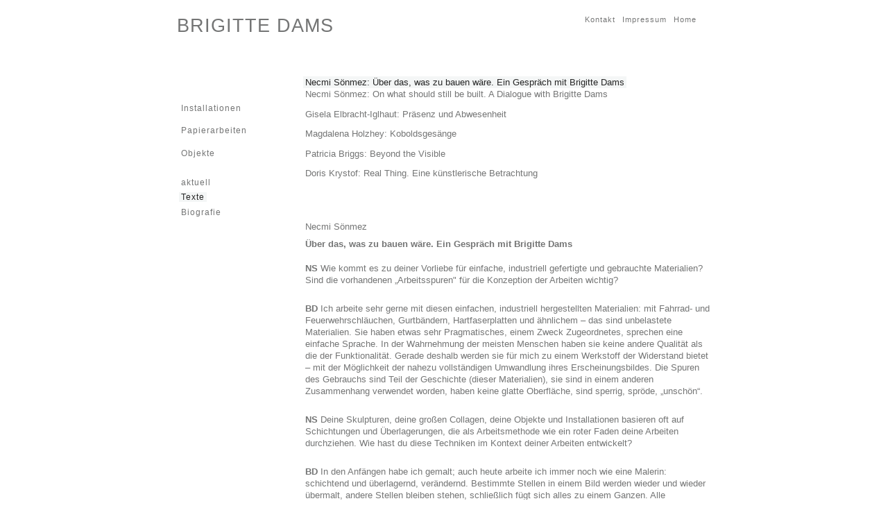

--- FILE ---
content_type: text/html
request_url: http://brigittedams.de/texte-1d.html
body_size: 11224
content:
<!DOCTYPE html PUBLIC "-//W3C//DTD XHTML 1.0 Transitional//EN" "http://www.w3.org/TR/xhtml1/DTD/xhtml1-transitional.dtd">
<html xmlns="http://www.w3.org/1999/xhtml"><head>
	<meta http-equiv="Content-Type" content="text/html; charset=UTF-8" />

<title>Brigitte Dams | Artist | D&uuml;sseldorf | Germany</title><style type="text/css">
    /*<![CDATA[*/
    <!--@import url("format.css");-->
    /*]]>*/
</style>
<meta name="keywords" content="Brigitte Dams, Kunst, bildende K&uuml;nstlerin, Bildhauerei, Collage, Installation, Objekt, Zeichnung, Studium Kunstakademie D&uuml;sseldorf, Prof. Michael Buthe, Prof. Jannis Kounellis, Meistersch&uuml;lerin" />
<meta name="description" content="Brigitte Dams arbeitet in eigenwilliger Formensprache mit Strukturen und Mustern, Verflechtungen und &Uuml;berlagerungen. Visualisierte Gedankeng&auml;nge finden ihre Entsprechung in &ldquo;rohen&ldquo; Werkstoffen und Collagen von gro&szlig;er Zartheit. Objekte und raumgreifende Installationen entstehen aus Gurtb&auml;ndern und Hartfaserplatten, Feuerwehr- und Fahrradschl&auml;uchen, denen eine kraftvolle Poesie innewohnt, ihrer sperrigen Erscheinung zum Trotz." />
<meta name="robots" content="index,follow" />
<meta name="Language" content="DE" /></head>

<body>
<span class="unsichtbar">Homepage Brigitte Dams<br />Leider unterst&uuml;tzt Ihr Browser keine Stylesheets. Das Design kann leider nicht richtig dargestellt werden.<br /></span>
<table class="aussen">
<tbody><tr>
<td>
<div class="navigation-top">
<span class="unsichtbar"><a name="navigation-top"></a> </span>
<ul id="navigation-top">
<li><a href="kontakt.html" tabindex="2">Kontakt<span class="unsichtbar">.</span></a></li>
<li><a href="impressum.html" tabindex="3">Impressum<span class="unsichtbar">.</span></a></li>
<li><a href="index.html" tabindex="4">Home<span class="unsichtbar">.</span></a></li>
</ul> 
</div>
<div class="schale1">
<div class="logo">
<a href="index.html" tabindex="1" title="Logo: 'Brigitte Dams' mit Link zur Homepage" class="logo">BRIGITTE DAMS</a>
</div>

<div class="navigation">
<span class="unsichtbar"><a name="navigation"></a> </span>
<ul id="navigation-1">
<li><a href="installationen.html" tabindex="5">Installationen<span class="unsichtbar">.</span></a></li>
<li><a href="papierarbeiten.html" tabindex="6">Papierarbeiten<span class="unsichtbar">.</span></a></li>
<li><a href="objekte.html" tabindex="7">Objekte<span class="unsichtbar">.</span></a></li>
</ul> 
<br /> 
<ul id="navigation-2">
<li><a href="aktuell.html" tabindex="8">aktuell<span class="unsichtbar">.</span></a></li>
<li><a href="texte.html" tabindex="9"><span class="aktivbox_2">Texte</span></a></li>
<li><a href="biografie.html" tabindex="10">Biografie<span class="unsichtbar">.</span></a></li>
</ul> 
<br />
</div>

<div class="schale2">
<div class="texte">



<ul id="navigation-texte">
<li><a href="texte-1d.html" tabindex="11"><span class="aktivbox_2">Necmi S&ouml;nmez: &Uuml;ber das, was zu bauen w&auml;re. Ein Gespr&auml;ch mit Brigitte Dams</span></a><br />
<a href="texte-1e.html" tabindex="12">Necmi S&ouml;nmez: On what should still be built. A Dialogue with Brigitte Dams<span class="unsichtbar">.</span></a></li>
<li><a href="texte-2d.html" tabindex="13">Gisela Elbracht-Iglhaut: Pr&auml;senz und Abwesenheit<span class="unsichtbar">.</span></a></li>
<li><a href="texte-3d.html" tabindex="14">Magdalena Holzhey: Koboldsges&auml;nge<span class="unsichtbar">.</span></a></li>
<li><a href="texte-4d.html" tabindex="15">Patricia Briggs: Beyond the Visible<span class="unsichtbar">.</span></a></li>
<li><a href="texte-5d.html" tabindex="16">Doris Krystof: Real Thing. Eine k&uuml;nstlerische Betrachtung<span class="unsichtbar">.</span></a></li>
</ul>  


<p>&nbsp;</p><p>&nbsp;</p>


Necmi S&ouml;nmez
<h1>&Uuml;ber das, was zu bauen w&auml;re. Ein Gespr&auml;ch mit Brigitte Dams</h1>

<b>NS</b>  Wie kommt es zu deiner Vorliebe f&uuml;r einfache, industriell gefertigte und gebrauchte 
Materialien? Sind die vorhandenen &bdquo;Arbeitsspuren" f&uuml;r die Konzeption der Arbeiten 
wichtig?  <p>&nbsp;</p>

<b>BD</b>  Ich arbeite sehr gerne mit diesen einfachen, industriell hergestellten Materialien: 
mit Fahrrad- und Feuerwehrschl&auml;uchen, Gurtb&auml;ndern, Hartfaserplatten und &auml;hnlichem 
&ndash; das sind unbelastete Materialien. Sie haben etwas sehr Pragmatisches, 
einem Zweck Zugeordnetes, sprechen eine einfache Sprache. In der Wahrnehmung 
der meisten Menschen haben sie keine andere Qualit&auml;t als die der Funktionalit&auml;t. 
Gerade deshalb werden sie f&uuml;r mich zu einem Werkstoff der Widerstand bietet &ndash; 
mit der M&ouml;glichkeit der nahezu vollst&auml;ndigen Umwandlung ihres Erscheinungsbildes. 
Die Spuren des Gebrauchs sind Teil der Geschichte (dieser Materialien), sie sind in 
einem anderen Zusammenhang verwendet worden, haben keine glatte Oberfl&auml;che, 
sind sperrig, spr&ouml;de, &bdquo;unsch&ouml;n&ldquo;.  <p>&nbsp;</p>

<b>NS</b>  Deine Skulpturen, deine gro&szlig;en Collagen, deine Objekte und Installationen basieren 
oft auf Schichtungen und &Uuml;berlagerungen, die als Arbeitsmethode wie ein roter 
Faden deine Arbeiten durchziehen. Wie hast du diese Techniken im Kontext deiner 
Arbeiten entwickelt?  <p>&nbsp;</p>

<b>BD</b> In den Anf&auml;ngen habe ich gemalt; auch heute arbeite ich
immer noch wie eine Malerin: schichtend und &uuml;berlagernd,
ver&auml;ndernd. Bestimmte Stellen in einem Bild werden wieder und
wieder &uuml;bermalt, andere Stellen bleiben stehen, schlie&szlig;lich
f&uuml;gt sich alles zu einem Ganzen. Alle Bildschichten sind auf der
Leinwand vorhanden, doch nicht alle sind zu sehen. Auch in meiner
bildhauerischen Arbeit gehe ich so vor. Diese physische Pr&auml;senz
muss k&ouml;rperlich erfahrbar sein, man muss drum herum gehen
k&ouml;nnen, verschiedene Ansichten wahrnehmen. Es geht mir ums Dasein,
Verschwinden, Verbergen &ndash; um Verwandlung. Dieses Verdecken und
Verstecken, die gleichzeitige Pr&auml;senz und die (teilweise)
Abwesenheit von Fl&auml;chen, Formen und Strukturen in meinen
Skulpturen, Objekten und Installationen ist eine Fortf&uuml;hrung
dieser Arbeitsweise in der Dreidimensionalit&auml;t des Raumes. In
Korrelation der r&auml;umlichen mit den bildnerischen Aspekten
erweitere ich die Zweidimensionalit&auml;t der Fl&auml;che, auch der
Zeichnung oder Collage aus der Eindimensionalit&auml;t des Denkens. Die
k&ouml;rperliche Pr&auml;senz und (gedankliche) Abwesenheit, die
Vielschichtigkeit subjektiven Empfindens, der Wandel der Dinge und ihre
Korrelationen zueinander interessieren mich, f&uuml;hren mich am roten
Faden. Schichtungen und &Uuml;berlagerungen sind M&ouml;glichkeiten des
Zeigens und Verbergens. <p>&nbsp;</p>

<b>NS</b>  Die gemeinsame Erscheinung der physischen und abstrakten Strukturen spielt in 
deinen neuen Arbeiten eine wichtige Rolle. Ich wei&szlig; nicht, ob man hier von einer 
organisch anmutenden Struktur sprechen kann? Wie wichtig ist dir die Einbeziehung 
der K&ouml;rpererfahrung?  <p>&nbsp;</p>

<b>BD</b> Im Gegensatz zur Malerei ist jede gro&szlig;e Skulptur ein
physisches, k&ouml;rperhaftes Gegen&uuml;ber, das mir Volumen,
Materialit&auml;t, Beschaffenheit, Oberfl&auml;che entgegenstellt.
Diese physische Pr&auml;senz muss k&ouml;rperlich erfahrbar sein, man
muss drumherum gehen k&ouml;nnen, verschiedene Ansichten wahrnehmen. In
meinen neuen Arbeiten geht es um Strukturen, Muster, auch Ornamente,
aber im Sinn eines &uuml;bergreifenden, eines &uuml;bergeordneten
Ordnungsprinzips. Organische Strukturen und Vernetzungen &auml;hneln
sozialen Strukturen, wachsen und vergehen. F&uuml;r mich ist es ein
Bild von Chaos und Ordnung. <p>&nbsp;</p>

<b>NS</b>  Warum wei&szlig; ich nicht, aber als ich deine neuen Arbeiten gesehen habe, habe ich 
sofort an Psychogramme &ndash; als Niederschrift psychischer Vorg&auml;nge &ndash; gedacht. Die 
schwarzen Linolschnittplatten und die Skulptur mit Fahrradschl&auml;uchen erscheinen 
mir wie nerv&ouml;ses Liniengewirr. Kannst du meine Eindr&uuml;cke nachvollziehen?  <p>&nbsp;</p>

<b>BD</b> Die Arbeiten beziehen sich auf spezifische Orte oder soziale
Strukturen unseres Alltags; es geht um Netze von zwischenmenschlichen
Beziehungen, deren Gesamtheit die konkrete Lebenswelt ergeben. Alles
ist netzartig miteinander verbunden. &bdquo;Das ber&uuml;chtigte
`Selbst` ist als ein Knoten zu sehen, in welchem sich verschiedene
Felder kreuzen, etwa die vielen physikalischen Felder mit den
&ouml;kologischen, psychischen und kulturellen.&ldquo; (1 Villem
Flusser) Die organischen, expandierenden Formen in den schwarzen,
runden Linolschnittplatten wie auch die gliedernden, netzartigen
Strukturen der Skulptur aus Gummischl&auml;uchen stehen in Verbindung
mit der Untersuchung sozialer Gef&uuml;ge, dem Verlust und dem
Neuanfang, dem Werden und dem Vergehen. Sie sind Ausdruck innerer und
&auml;u&szlig;erer Vorg&auml;nge, Ausdruck von Unruhe und Ordnung. Die
Skulptur selbst hat keinen Titel, sie ist sehr strukturiert. Die Linien
aus Fahrradschl&auml;uchen ordnen sich zu einem Gef&uuml;ge, werden
geb&uuml;ndelt, miteinander verstrickt. Ebenso wie eine Reihe weiterer
Linoleumplatten, in die ich Soziogramme eingeschnitten habe, sind sie
auf eine Erweiterung der Skulptur, auf Wandel angelegt. Das Ma&szlig;
ist dabei variabel, kann in einem anderen Raum oder zu einem anderen
Anlass zu einer raumgreifenden Installation anwachsen &ndash; und so
gewisserma&szlig;en mehrere Zust&auml;nde bzw. Formen einnehmen. <p>&nbsp;</p>

<b>NS</b>  Du hast mir eine interessante Collage gezeigt, die wie eine Skizze gedacht ist aber 
dar&uuml;ber hinausgeht. Wie w&uuml;rdest du diese Collage beschreiben? <p>&nbsp;</p>

<b>BD</b> Sie ist eine eigenst&auml;ndige Papierarbeit oder vielmehr
ein &bdquo;Gedankengef&uuml;ge&ldquo; und besteht aus verschiedenen
Elementen. Ich sammle Papier und reise gerne. Wenn ich unterwegs bin,
fertige ich h&auml;ufig kleine Zeichnungen an und f&uuml;ge sie
sp&auml;ter im Atelier zusammen. Eine Umrisszeichnung vegetativer
Formen wird hier von netzartigen, rasternden und miteinander verwobenen
Linien &uuml;berlagert &ndash; teils verdeckt, teils wieder
durchscheinend. Die an unterschiedlichen Orten aufgezeichneten,
aufgefangenen, gesammelten Zeichnungen sind Teil der Collage. Die Linie
trifft hier transparente Papierst&uuml;cke verschiedener Qualit&auml;t,
steht neben den massiven Fl&auml;chen aus Graupappe. Die wei&szlig;e
Fl&auml;che des Papiers ist mein &bdquo;gedachter Raum&ldquo;, den ich
bespiele und anf&uuml;lle. Die einzelnen Teile der Collage treten
miteinander in Dialog und entsprechen dennoch Fl&auml;chen, Linien und
Formen, gewebten und verknoteten Strukturen in den &Uuml;berlegungen zu
meinen Installationen. Der fl&auml;chige und somit bildhafte Charakter
ist gleichzeitig ein r&auml;umlicher Plan. Es sind
Erinnerungsst&uuml;cke, die die Idee zur r&auml;umlichen Umsetzung
beinhalten. Es sind sozusagen "Arbeitspl&auml;ne" f&uuml;r mich,
Skizzen &uuml;ber das, was zu bauen w&auml;re. <p>&nbsp;</p>

1 Vil&eacute;m Flusser &bdquo;Die Stadt als Wellental in der Bilderflut&ldquo;, 1988



<p>&nbsp;</p><p>&nbsp;</p>

</div>
<div class="seitenende">

</div>
</div>
</div>
</td>
</tr>
</tbody></table>
</body></html>

--- FILE ---
content_type: text/css
request_url: http://brigittedams.de/format.css
body_size: 11980
content:
html, body { 
	width:100%; 
	height:100%;
	margin:0; 
	padding:0; 
	background-position: 50% 0px;
	background-repeat: no-repeat;
	}

h1 {
	font-family: Verdana, Arial, Helvetica, San-serif; 
    	font-size:1.0em;
	font-weight: bold;
	color: #747575;
    	line-height: 2.6em;
    	margin: 0; 
    	text-align: left;
    	border: 0;
	padding:0px 0px 10px 0px;
         }



p {	
	font-family: Verdana, Arial, Helvetica, San-serif; 
    	font-size:1.0em;
	font-weight: normal;
	color: #747575;
    	line-height: 1.6em;
    	margin: 0; 
    	padding: 0 0 4px 0;
    	text-align: left;
    	border: 0;
  	}



br {	
	font-family: Verdana, Arial, Helvetica, San-serif; 
    	font-size:3.0em;
	font-weight: normal;
	color: #747575;
    	line-height: 0.5em;
    	margin: 0; 
    	padding: 0;
    	text-align: left;
    	border: 0;
  	}


A { 	
	font-family: Verdana, Arial, Helvetica, San-serif;
	color: #747575;
    	font-weight:normal; 
	border-bottom:none; 
	text-decoration:none; 
	}



A:hover {
  	color: #000000;
	background-color:#f4f6f6;
	font-weight:normal;
        padding: 0 0 0 0;
	}


.schale1 {  
	top:0px;  
	position:relative;  
	width:770px;
	height: auto;
	margin-top:0px;
    	margin-left:auto;
    	margin-right:auto;
    	padding:0 0 0 0;
	z-index:1;
         }
         
.schale2 {   
	top:0px;    
	position:absolute; 
	height: auto;
	margin: 80px 0 0 0;
	padding:0;
	z-index:1;
         }


.schale-index2 {   
	top:0px; 
	position:relative; 
	height: auto;
	padding: 80px 0 0 0;
	margin:0;
	z-index:1;
         }


.schale3 {  
	top:0px;     
	position:absolute; 
	width:770px;
	height: auto;
	margin: 0 0 0 0;
    	clear:both;
	z-index:1;
         }


.schale-index3 {   
	top:0px;    
	position:relative; 
	width:770px;
	height: auto;
	margin: 0;
    	padding:0;
	clear:both;
	z-index:1;
         }


.logo {  
	position:fixed;
	top:20px;
	width: 230px;
	height: 28px;
	font-family: Arial, Verdana, Helvetica, San-serif; 
        font-size:1.3em;
        font-weight:normal;
	letter-spacing: 1.0px;
	text-decoration:none; 
	color: #747575;
	padding:2px 0 2px 10px;
	margin: 0 0 0 -10px;
	z-index: 10;
        }

* html .logo {
         top: expression(parseInt(document.body.scrollTop + 10));clear:right;
         position: expression("absolute");
         top: expression(parseInt(document.body.scrollTop + 10));clear:right;
         position: expression("absolute");
         t\op: expression(parseInt(document.body.scrollTop + 10));clear:right;
         position: expression("absolute");
} 


.logo .logo {
	padding:2px 0 2px 10px;
	margin: 0 0 0 -10px;
  	} 
  
.logo .logo:hover {
	color: #252525;
	z-index:1;
	padding:2px 0 2px 10px;
	margin: 0 0 0 -10px;
  	}  
    
	
.navigation {
	top:75px;  
	position:fixed;
	margin:75px 0 0 0px;
    	width: 92px;
    	text-align:left;
  	font-size: 0.8em;
	z-index: 2;
        	}  

* html .navigation {
         top: expression(parseInt(document.body.scrollTop + 65));clear:right;
         position: expression("absolute");
         top: expression(parseInt(document.body.scrollTop + 65));clear:right;
         position: expression("absolute");
         t\op: expression(parseInt(document.body.scrollTop + 65));clear:right;
         position: expression("absolute");
} 



.navigation-top {
	position:fixed;
	margin: 20px 0 0 200px;
    	width: 191px;
	left:50%; 
    	text-align:right;
  	font-size: 0.8em;
    	letter-spacing: 1px;
    	float: left;
	z-index: 5;
        	}    

* html .navigation-top {
         top: expression(parseInt(document.body.scrollTop + 0));clear:right;
         position: expression("absolute");
         top: expression(parseInt(document.body.scrollTop + 0));clear:right;
         position: expression("absolute");
         t\op: expression(parseInt(document.body.scrollTop + 0));clear:right;
         position: expression("absolute");
} 


ul#navigation-1 {
    	font-size:0.9em;
	letter-spacing: 1px;
   	line-height: 1.0em;
    	margin: 0; 
    	padding: 1px 3px 1px 3px;
    	text-align: left;
    	border: 0;
  }

ul#navigation-1 li {
    	list-style: none;
    	margin-bottom: 0.9em; 
 }

ul#navigation-1 li:hover {
  	color: #000000;
     }

ul#navigation-1 a, ul#navigation span {
    	text-decoration: none; 
    	padding: 1px 3px 1px 3px;
	color: #747575;
	font-weight: normal;
    	border: 0px;
  }

ul#navigation-1 a:hover, ul#navigation span {
	color: #252525;
	background-color:#f4f6f6;
    	padding: 1px 3px 1px 3px;
  }




ul#navigation-2 {
    	font-size:0.9em;
	letter-spacing: 1px;
   	line-height: 1.0em;
    	margin: 0; 
    	padding: 1px 3px 1px 3px;
    	text-align: left;
    	border: 0;
  }

ul#navigation-2 li {
    	list-style: none;
    	margin-bottom: 0.9em; 
 }

ul#navigation-2 li:hover {
  	color: #000000;
     }

ul#navigation-2 a, ul#navigation span {
    	text-decoration: none; 
    	padding: 1px 3px 1px 3px;
	color: #747575;
	font-weight: normal;
    	border: 0px;
  }

ul#navigation-2 a:hover, ul#navigation span {
	color: #252525;
	background-color:#f4f6f6;
    	padding: 1px 3px 1px 3px;
  }


ul#navigation-top {
	font-size:0.86em;
	font-weight: normal;
    	text-align: left;
    	padding: 0;
	margin:0;
}


ul#navigation-top li {
    	list-style: none;
	text-align: right;
	display: inline;
    	padding: 0px;
 }

ul#navigation-topA li {
    	list-style: none;
	text-align: right;
	display: inline;
    	padding: 0px;
 }

ul#navigation-top li:hover {
  	color: #747575;
	padding:0;
     }

ul#navigation-top a, ul#navigation span {
    	text-decoration: none; 
    	padding: 1px 3px 1px 3px;
	color: #747575;
	font-weight: normal;
    	border: 0px;
  }

ul#navigation-top a:hover, ul#navigation span {
	color: #252525;
	background-color:#f4f6f6;
    	padding: 1px 3px 1px 3px;
  }





ul#navigation-texte {
	font-family: Verdana, Arial, Helvetica, San-serif; 
    	font-size:1.0em;
	font-weight: normal;
    	line-height: 1.4em;
    	margin: 0; 
    	padding: 0;
    	text-align: left;
    	border: 0;
  }

ul#navigation-texte li {
    	list-style: none;
    	margin-bottom: 0.9em; 
 }

   

ul#navigation-texte a:hover, ul#navigation span {
    	padding: 0;
	background-color:#f4f6f6;
  }


span.aktivbox_1 { 
    	font-size: 1.0em;
	padding: 0 0px 0 2px;
	margin: 0 0px 0 -3px;
     	}

span.aktivbox_2 { 
	color: #252525;
	background-color:#f4f6f6;
    	padding: 1px 3px 1px 3px;
	margin: -1px -3px -1px -3px;
     	}

 
table.aussen { 
	width:100%; 
	margin:0; 
	padding:0; 
	}

table.aussen td {
	margin:0; 
	padding:0; 
	}

	
	
table.foto_arbeit { 
	position: relative;
    	font-family: Verdana, Arial, Helvetica, San-serif;
	color: #747575;
    	font-weight:normal;  
	font-size:0.6em;
	line-height: 1.7em;
	letter-spacing: 0px;
	padding: 0px 0 0 0;
	}




table.foto_index { 
	position: relative;
	top:30px;
    	font-family: Verdana, Arial, Helvetica, San-serif;
	color: #747575;
    	font-weight:normal;  
	font-size:0.6em;
	line-height: 1.7em;
	letter-spacing: 0px;
	float:right;
	width:588px;
	padding: 0;

	}


		
table.foto_arbeit td  
	{text-align:right; margin:0; padding:0; vertical-align:bottom; 
	}

table.foto_arbeit th  
	{text-align:right; margin:0 0 0 0; padding:0 0 0 0; vertical-align:bottom;
	}
	
table.foto_index td  
	{text-align:right; margin:0; padding:0; vertical-align:bottom; 
	}

table.foto_index th  
	{text-align:right; margin:0 0 0 0; padding:0 0 0 0; vertical-align:bottom;
	}

caption { caption-side: top; 
          width: auto;
          text-align: left;
          font-weight:normal; 
          font-size:0.9em;
          line-height: 1.8em;
	  letter-spacing: 1px;
          padding: 30px 0 20px 2px;
           }


table.biografie1 { 
	position:relative;
    	width: 585px;
    	font-family: Verdana, Arial, Helvetica, San-serif;
	color: #747575;
    	font-weight:normal;  
	font-size:0.8em;
	line-height: 1.4em;
	letter-spacing: 0px;
	padding:2px 0 0 0;
	margin:10px 0 0 185px;
	}

table.biografie2 { 
	position:relative;
    	width: 585px;
    	font-family: Verdana, Arial, Helvetica, San-serif;
	color: #747575;
    	font-weight:normal;  
	font-size:0.8em;
	line-height: 1.7em;
	letter-spacing: 4px;
	margin:10px 0 0 185px;
	}

table.biografie { 
	position:relative;
    	width: 585px;
    	font-family: Verdana, Helvetica, Arial, San-serif;
	color: #747575;
    	font-weight:normal;  
	font-size:0.8em;
	line-height: 1.4em;
	letter-spacing: 0px;
	margin:10px 0 0 185px;
	}
		
table.biografie td  
	{text-align:left; margin:0; padding:0; vertical-align:top; 
	}

table.biografie th  
	{text-align:left; margin:0 0 0px 0; padding:0; vertical-align:top;
	}



.vorladen {
	position:absolute;
        width:1px; 
        left:50%; 
       	margin-left:-1000px;
	top:-1000px;
	height:1px;
        	}

  	      	
      

.ikon-uebersicht .ikon-uebersicht {
	position: absolute;
        margin-top:10px;
        margin-left:664px; 
    	width:13px;
    	height:13px;
    	background: url(images/standardelemente/ikon-pfeil.jpg) no-repeat;
	z-index:10;
  	}  

.ikon-uebersicht .ikon-uebersicht:hover {
    	background: url(images/standardelemente/ikon-pfeil-2.jpg) no-repeat;
  	}  
  	

.ikon-kreis-1 .ikon-kreis-1 {
	position: absolute;
    	width:13px;
    	height:13px;
        margin-top:10px;
        margin-left:696px; 
       	background: url(images/standardelemente/ikon-kreis.jpg) no-repeat;
	z-index:10;
  	}  


.ikon-kreis-1 .ikon-kreis-1:hover {
       	background: url(images/standardelemente/ikon-kreis-2.jpg) no-repeat;
  	}  


.ikon-kreis-2 .ikon-kreis-2 {
	position: absolute;
    	width:13px;
    	height:13px;
        margin-top:10px;
        margin-left:726px; 
       	background: url(images/standardelemente/ikon-kreis.jpg) no-repeat;
	z-index:10;
  	}  


.ikon-kreis-2 .ikon-kreis-2:hover {
       	background: url(images/standardelemente/ikon-kreis-2.jpg) no-repeat;
  	}  


.ikon-kreis-3 .ikon-kreis-3 {
	position: absolute;
    	width:13px;
    	height:13px;
        margin-top:10px;
        margin-left:756px; 
       	background: url(images/standardelemente/ikon-kreis.jpg) no-repeat;
	z-index:10;
  	}  


.ikon-kreis-3 .ikon-kreis-3:hover {
       	background: url(images/standardelemente/ikon-kreis-2.jpg) no-repeat;
  	}  



.ikon-kreis-aktiv-1 .ikon-kreis-aktiv-1 {
	position: absolute;
    	width:13px;
    	height:13px;
        margin-top:10px;
        margin-left:696px; 
       	background: url(images/standardelemente/ikon-kreis-2.jpg) no-repeat;
	z-index:10;
  	}  

.ikon-kreis-aktiv-2 .ikon-kreis-aktiv-2 {
	position: absolute;
    	width:13px;
    	height:13px;
        margin-top:10px;
        margin-left:726px;  
       	background: url(images/standardelemente/ikon-kreis-2.jpg) no-repeat;
	z-index:10;
  	}  


.ikon-kreis-aktiv-3 .ikon-kreis-aktiv-3 {
	position: absolute;
    	width:13px;
    	height:13px;
       margin-top:10px;
        margin-left:756px;  
       	background: url(images/standardelemente/ikon-kreis-2.jpg) no-repeat;
	z-index:10;
  	}  


 	
.foto_arbeit { 
	position: absolute;
	margin:0 0 0 0;
	width:770px;
    	padding:32px 000; 
        	}



.foto_kontakt { 
	top:0px;
	position: relative;
	margin:0;
	width:340px;
    	padding:0 0 0 20px; 
    	float:right; 
        	}


.foto_index { 
	top:0px;
	position: relative;
	margin:2px 0 63px 0;
	padding: 0;
	width:280px;
    	float:left;  
        	}

.foto-aktuell { 
	top:0px;
	position:relative;
	margin:0;
	padding:0 0 0px 0px;
        	}
   

.texte { 
	top:0px;
	position:relative;
    	width: 585px;
    	font-family: Verdana, Arial, Helvetica, San-serif;
	color: #747575;
    	font-weight:normal;  
	font-size:0.8em;
	line-height: 1.4em;
	letter-spacing: 0px;
	padding:28px 0 0 0;
	margin:0px 0 0 185px;
	}

.biografie { 
	top:0px;  
	position:relative;
    	width: 585px;
	padding:14px 0 0 0;
	margin:0px 0 0 0px;
	}
     	      	

.unsichtbar {
	position:absolute;
	left:-3000px;
	top:-3000px;
	width:0;
	height:0;
	overflow:hidden;
	display:inline;
	}


.seitenende {
	position:relative;
	width:0;
	margin:20px 0 20px 0;
	height:20px;
	}















